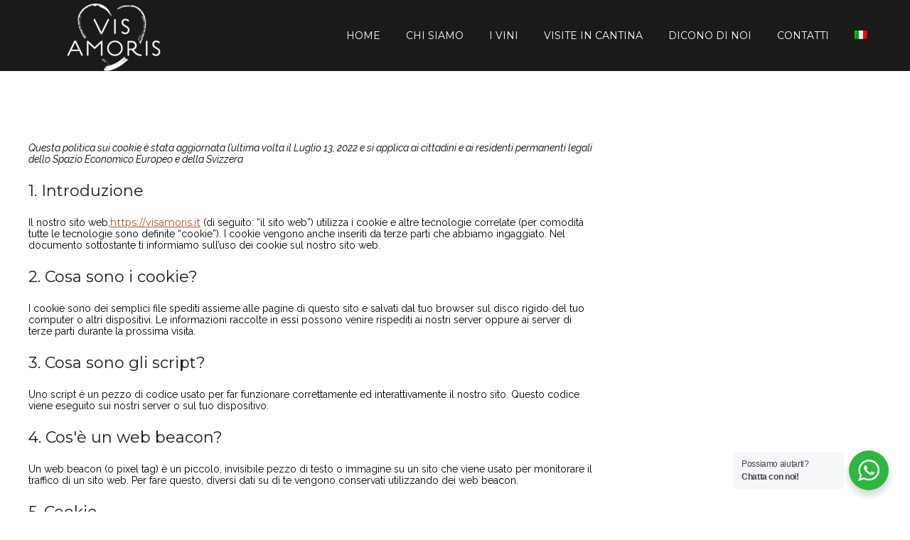

--- FILE ---
content_type: text/css
request_url: https://visamoris.it/wp-content/themes/composer-child/child-theme-style.css?ver=1.0
body_size: 435
content:
/*
* Add child theme CSS Rules
*/
/*TASTO AL CENTRO*/
.tastoalcentro{
	display: table !important;
	margin-left:auto !important;
	margin-right: auto !important;
}
/*COLONNA DIVERSA DA MOBILE*/
@media screen and (max-width: 992px) {
.colonnaalcontrario{
display: flex !important;
flex-direction: column-reverse !important;
}
h3.mpc-icon-column__heading.mpc-typography--preset_2.mpc-transition {
    font-size: 50px !important;
}
.mpc-icon-column__description.mpc-transition {
    font-size: 18px !important;
}
	.mpc-animated-text__side.mpc-animated-text__before.mpc-typography--preset_0 {
    font-size: 50px !important;
		text-align: left !important;
}
	.mpc-animated-text {
    font-size: 25px !important;
		text-align: left !important;
}
	.mpc-circle-icons .mpc-icon .mpc-regular img, .mpc-circle-icons .mpc-icon .mpc-hover img {
    width: 200px !important;
}
}

	


.tasto_hover .mpc-button__background {
   
    border-radius: 30px !important;
}
.tasto_hover:hover .mpc-button__background{
	  border-radius: 30px !important;
}
.widget .widgettitle{
	font-size: 25px !Important;
}
.textwidget{
	font-size: 15px !important;
	line-height: 18px !important;
}
body {
    line-height: 1.2 !important;
}
.footer-dark #pageFooterCon .widget li a, .footer-dark #pageFooterCon a{
	font-size: 15px !important;
	line-height: 18px !important;
}